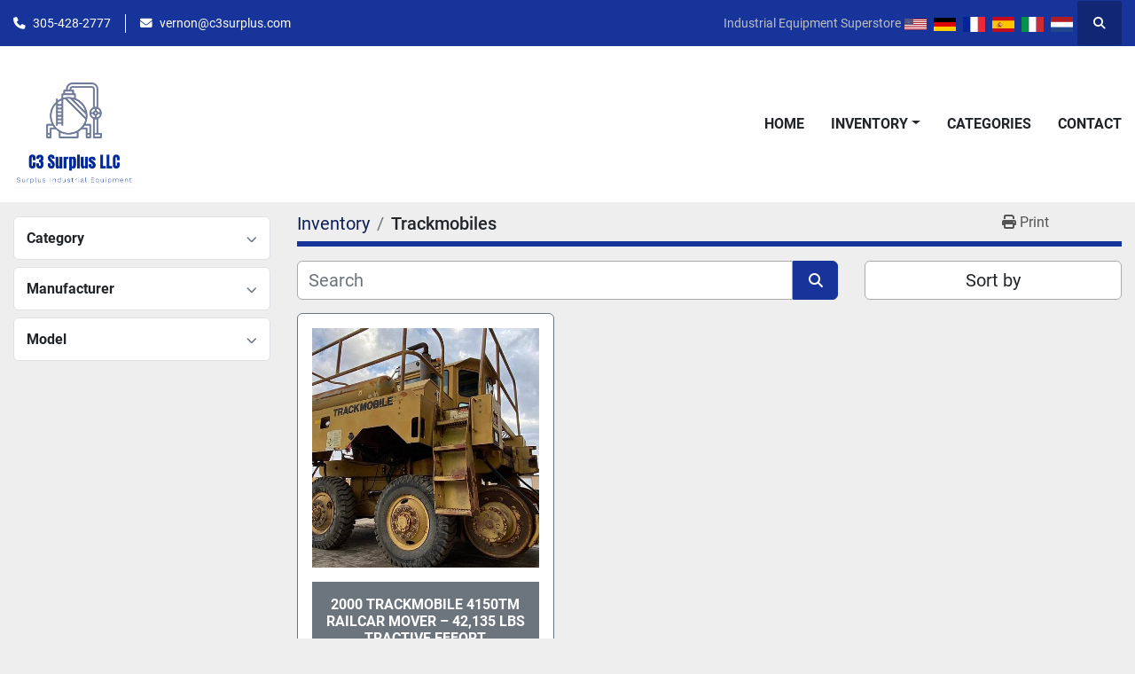

--- FILE ---
content_type: text/html; charset=utf-8
request_url: https://www.c3surplus.com/trackmobile
body_size: 7361
content:
<!DOCTYPE html><html id="mh" lang="en"><head><title>Trackmobiles for sale at C3 Surplus LLC </title><meta content="Trackmobiles for sale at C3 Surplus LLC " property="title" /><meta content="text/html; charset=UTF-8" http-equiv="Content-Type" /><meta content="width=device-width, initial-scale=1.0" name="viewport" /><meta content="Find Trackmobiles and other Equipment for sale at C3 Surplus LLC ." name="description" /><meta content="wss://system.machinio.com/cable" name="cable-url" /><meta content="Find Trackmobiles and other Equipment for sale at C3 Surplus LLC ." property="og:description" /><meta content="Trackmobiles for sale at C3 Surplus LLC " property="og:title" /><meta content="website" property="og:type" /><meta content="summary_large_image" property="twitter:card" /><meta content="Trackmobiles for sale at C3 Surplus LLC " property="twitter:title" /><meta content="Find Trackmobiles and other Equipment for sale at C3 Surplus LLC ." property="twitter:description" /><link href="https://i.machineryhost.com" rel="preconnect" /><link href="https://i.system.machinio.com" rel="preconnect" /><link href="https://s3.amazonaws.com" rel="preconnect" /><link href="https://www.googletagmanager.com" rel="preconnect" /><link rel="stylesheet" href="/styles/custom-002c82750bfd3fe6afee03f113ea17e3.css" media="all" /><link rel="stylesheet" href="/packs/css/918-ca3a6288.css" media="all" />
<link rel="stylesheet" href="/packs/css/application-5f9e7bfe.css" media="all" /><link href="https://www.c3surplus.com/trackmobiles" rel="canonical" /><meta content="https://www.c3surplus.com/trackmobiles" property="og:url" /><script data-name="analytics" type="application/javascript">var script = document.createElement('script');
script.setAttribute('src', 'https://www.googletagmanager.com/gtag/js?id=--');
script.setAttribute('async', true);
document.head.appendChild(script);

window.dataLayer = window.dataLayer || [];
function gtag(){dataLayer.push(arguments);}



gtag('js', new Date());

gtag('config', '--')
gtag('config', 'Google')
gtag('config', 'tag')
gtag('config', 'gtag')
gtag('config', 'js')
gtag('config', '--')
gtag('config', 'script')
gtag('config', 'async')
gtag('config', 'src')
gtag('config', 'https')
gtag('config', 'www')
gtag('config', 'googletagmanager')
gtag('config', 'com')
gtag('config', 'gtag')
gtag('config', 'js')
gtag('config', 'id')
gtag('config', 'G-78SHXRJN5M')
gtag('config', 'script')
gtag('config', 'script')
gtag('config', 'window')
gtag('config', 'dataLayer')
gtag('config', 'window')
gtag('config', 'dataLayer')
gtag('config', 'function')
gtag('config', 'gtag')
gtag('config', 'dataLayer')
gtag('config', 'push')
gtag('config', 'arguments')
gtag('config', 'gtag')
gtag('config', 'js')
gtag('config', 'new')
gtag('config', 'Date')
gtag('config', 'gtag')
gtag('config', 'config')
gtag('config', 'G-78SHXRJN5M')
gtag('config', 'script')


</script><script data-name="marketing" type="application/javascript">

(function(w,d,s,l,i){w[l]=w[l]||[];w[l].push({'gtm.start':
new Date().getTime(),event:'gtm.js'});var f=d.getElementsByTagName(s)[0],
j=d.createElement(s),dl=l!='dataLayer'?'&l='+l:'';j.async=true;j.src=
'https://www.googletagmanager.com/gtm.js?id='+i+dl;f.parentNode.insertBefore(j,f);
})(window,document,'script','dataLayer','GTM-PTKRMBWL');</script><script id="json-ld" type="application/ld+json">{ "@context" : "https://schema.org", "@type" : "LocalBusiness", "name" : "C3 Surplus LLC ", "address" : "1000 5th Street", "url" : "https://www.c3surplus.com", "image": "https://f.machineryhost.com/75de0c891a29b7edd6d8b2677bcf82d5/logo.png", "telephone" : "305-428-2777"}</script></head><body class="listings-page body-s18 body-xl-container"><code data-configs="{&quot;currency&quot;:&quot;usd&quot;,&quot;convert_prices&quot;:false,&quot;gdpr_compliance&quot;:false,&quot;currency_iso_code&quot;:false,&quot;show_webshop_stripe_invoice_checkout_hint&quot;:false,&quot;private_price_webshop&quot;:false,&quot;enable_listing_quantity&quot;:false,&quot;allow_offer&quot;:false,&quot;terms_of_sales_path&quot;:null,&quot;automated_locale&quot;:false,&quot;primary_language_code&quot;:&quot;en&quot;,&quot;manual_languages&quot;:[&quot;en&quot;],&quot;controller_name&quot;:&quot;listings&quot;,&quot;webshop_type&quot;:&quot;ecommerce&quot;,&quot;create_webshop_lead&quot;:null,&quot;display_cookies_consent&quot;:null,&quot;privacy_policy_page&quot;:null,&quot;contact_form_attach_files_limit&quot;:10,&quot;submit_order_button_text&quot;:null,&quot;shopping_cart_header_title&quot;:null,&quot;custom_newsletter_button_title&quot;:null,&quot;enable_thank_you_page&quot;:null,&quot;restrict_lead_submission_by_buyer_location&quot;:false}"></code><div class="page-wrapper"><div class="hidden-print header-layout"><header class="site-header power" id="site-header"><div class="site-header__top-bar bg-primary"><div class="container"><div class="row"><div class="col-12 d-flex flex-column flex-lg-row align-items-center justify-content-between"><div class="site-header__contacts d-flex flex-column flex-md-row align-items-center my-2 my-lg-0"><div class="phone d-flex position-relative site-header__contacts__item"><a class="contact-tracking phone notranslate" href="tel:3054282777"> 305-428-2777</a></div><div class="email d-flex position-relative site-header__contacts__item"><a class="contact-tracking email notranslate" href="mailto:vernon@c3surplus.com"> vernon@c3surplus.com</a></div></div><div class="d-flex align-items-center mb-2 mb-lg-0 site-header__top-bar-right flex-column flex-md-row"><div>Industrial Equipment Superstore</div><div class="site-header__languages-widget hidden-print mb-2 mb-md-0" id="site-header-languages-widget"><div class="google-translate google-translate-list d-flex"><a class="px-1" data-lang="en" href="#"><img alt="en" src="/packs/static/node_modules/svg-country-flags/svg/us-e834167e589569457e80.svg" /></a><a class="px-1" data-lang="de" href="#"><img alt="de" src="/packs/static/node_modules/svg-country-flags/svg/de-cfbb0cf09f502653fe85.svg" /></a><a class="px-1" data-lang="fr" href="#"><img alt="fr" src="/packs/static/node_modules/svg-country-flags/svg/fr-8bbb4186383e665cc3ee.svg" /></a><a class="px-1" data-lang="es" href="#"><img alt="es" src="/packs/static/node_modules/svg-country-flags/svg/es-628f10fe057a86d47f75.svg" /></a><a class="px-1" data-lang="it" href="#"><img alt="it" src="/packs/static/node_modules/svg-country-flags/svg/it-58e75cebaf765e503d29.svg" /></a><a class="px-1" data-lang="nl" href="#"><img alt="nl" src="/packs/static/node_modules/svg-country-flags/svg/nl-a7fdb74e17089394b68c.svg" /></a></div></div><a class="site-header__search-icon d-inline-flex align-items-center justify-content-center" href="/listings" id="site-header-search-icon"><i class="fa fa-search"></i><span class="sr-only">Search</span></a></div></div></div></div></div><div class="site-header__main-bar site-header__content"><div class="container"><div class="row"><div class="col-12 d-flex align-items-center justify-content-between"><div class="site-header__logo flex-shrink-0 d-flex align-items-center justify-content-center "><a class="" href="/"><img class="" alt="C3 Surplus LLC " src="https://f.machineryhost.com/75de0c891a29b7edd6d8b2677bcf82d5/logo.png" /></a></div><nav class="primary-nav"><ul class="primary-nav__navbar"><li class="primary-nav__item home"><a class="primary-nav__link" href="/">Home</a></li><li class="primary-nav__item inventory"><div class="dropdown primary-nav__dropdown"><div aria-expanded="false" aria-haspopup="true" class="primary-nav__link dropdown-toggle" id="dropdownMenuButton" role="button"><a href="/listings">Inventory</a></div><div aria-labelledby="dropdownMenuButton" class="dropdown-menu primary-nav__dropdown-menu m-0"><div class="d-flex"><div class="primary-nav__link-block multicolumn mr-3" style="column-count: 3;"><div class="primary-nav__link-block__item"><a class="dropdown-item  " href="/air-handler">Air Handler</a></div><div class="primary-nav__link-block__item"><a class="dropdown-item  dropdown-children" href="/biomass">Biomass</a><div class="dropdown-item grandchildren w-100"><a class="dropdown-item" data-role="grandchildren-item" href="/biomass/biomass-wood-boiler">Biomass wood Boiler</a><a class="dropdown-item" data-role="grandchildren-item" href="/biomass/wood-fired-boiler">Wood fired boiler</a></div></div><div class="primary-nav__link-block__item"><a class="dropdown-item  dropdown-children" href="/boiler">Boiler</a><div class="dropdown-item grandchildren w-100"><a class="dropdown-item" data-role="grandchildren-item" href="/boiler/high-pressure">High Pressure</a><a class="dropdown-item" data-role="grandchildren-item" href="/boiler/steam">Steam</a><a class="dropdown-item" data-role="grandchildren-item" href="/boiler/steam-boiler">Steam Boiler</a><a class="dropdown-item" data-role="grandchildren-item" href="/boiler/watertube">Watertube</a><a class="dropdown-item" data-role="grandchildren-item" href="/boiler/150-hp">150 HP</a><a class="dropdown-item" data-role="grandchildren-item" href="/boiler/400-hp">400 HP</a><a class="dropdown-item" data-role="grandchildren-item" href="/boiler/40-hp">40 HP</a><a class="dropdown-item" data-role="grandchildren-item" href="/boiler/50-hp">50 HP</a><a class="dropdown-item" data-role="grandchildren-item" href="/boiler/600-hp">600 HP</a><a class="dropdown-item" data-role="grandchildren-item" href="/boiler/700-hp">700 HP</a><a class="dropdown-item" data-role="grandchildren-item" href="/boiler/biomass">Biomass</a><a class="dropdown-item" data-role="grandchildren-item" href="/boiler/boiler">Boiler</a><a class="dropdown-item" data-role="grandchildren-item" href="/boiler/economizer">Economizer</a><a class="dropdown-item" data-role="grandchildren-item" href="/boiler/electric">Electric</a><a class="dropdown-item" data-role="grandchildren-item" href="/boiler/gas">Gas</a><a class="dropdown-item" data-role="grandchildren-item" href="/boiler/hot-water">Hot Water</a><a class="dropdown-item" data-role="grandchildren-item" href="/boiler/hot-water-boiler">Hot water boiler</a><a class="dropdown-item" data-role="grandchildren-item" href="/boiler/ohio-special">Ohio Special</a><a class="dropdown-item" data-role="grandchildren-item" href="/boiler/processing-equipment-in-united-states">Processing equipment in United States</a><a class="dropdown-item" data-role="grandchildren-item" href="/boiler/rental-boiler">Rental Boiler</a><a class="dropdown-item" data-role="grandchildren-item" href="/boiler/wood">Wood</a><a class="dropdown-item" data-role="grandchildren-item" href="/boiler/wood-fired-boiler">Wood fired boiler</a></div></div><div class="primary-nav__link-block__item"><a class="dropdown-item  dropdown-children" href="/boring-mills">Boring Mills</a><div class="dropdown-item grandchildren w-100"><a class="dropdown-item" data-role="grandchildren-item" href="/boring-mills/horizontal-boring-mills">Horizontal boring mills</a></div></div><div class="primary-nav__link-block__item"><a class="dropdown-item  " href="/burner">Burner</a></div><div class="primary-nav__link-block__item"><a class="dropdown-item  " href="/car-mover">Car Mover</a></div><div class="primary-nav__link-block__item"><a class="dropdown-item  " href="/centrifuge">Centrifuge</a></div><div class="primary-nav__link-block__item"><a class="dropdown-item  dropdown-children" href="/chiller">Chiller</a><div class="dropdown-item grandchildren w-100"><a class="dropdown-item" data-role="grandchildren-item" href="/chiller/chiller">Chiller</a><a class="dropdown-item" data-role="grandchildren-item" href="/chiller/200-ton">200 Ton</a><a class="dropdown-item" data-role="grandchildren-item" href="/chiller/air-cooled">Air Cooled</a><a class="dropdown-item" data-role="grandchildren-item" href="/chiller/chiller-rental">Chiller Rental</a></div></div><div class="primary-nav__link-block__item"><a class="dropdown-item  " href="/compressor">Compressor</a></div><div class="primary-nav__link-block__item"><a class="dropdown-item  " href="/cooling-tower">Cooling Tower</a></div><div class="primary-nav__link-block__item"><a class="dropdown-item  " href="/cranes">Cranes</a></div><div class="primary-nav__link-block__item"><a class="dropdown-item  " href="/da">DA</a></div><div class="primary-nav__link-block__item"><a class="dropdown-item  dropdown-children" href="/da-tank">DA Tank</a><div class="dropdown-item grandchildren w-100"><a class="dropdown-item" data-role="grandchildren-item" href="/da-tank/da-tank">DA Tank</a><a class="dropdown-item" data-role="grandchildren-item" href="/da-tank/feedwater-tank">Feedwater tank</a></div></div><div class="primary-nav__link-block__item"><a class="dropdown-item  " href="/dewar-storage">Dewar Storage</a></div><div class="primary-nav__link-block__item"><a class="dropdown-item  " href="/drive-in-coolers">Drive-In Coolers</a></div><div class="primary-nav__link-block__item"><a class="dropdown-item  dropdown-children" href="/dust-collectors">Dust Collectors</a><div class="dropdown-item grandchildren w-100"><a class="dropdown-item" data-role="grandchildren-item" href="/dust-collectors/dust-collector">Dust Collector</a></div></div><div class="primary-nav__link-block__item"><a class="dropdown-item  " href="/exhaust-hood">Exhaust Hood</a></div><div class="primary-nav__link-block__item"><a class="dropdown-item  " href="/extruders">Extruders</a></div><div class="primary-nav__link-block__item"><a class="dropdown-item  " href="/food-processing-equipment">Food Processing Equipment</a></div><div class="primary-nav__link-block__item"><a class="dropdown-item  dropdown-children" href="/generators">Generators</a><div class="dropdown-item grandchildren w-100"><a class="dropdown-item" data-role="grandchildren-item" href="/generators/steam">Steam</a></div></div><div class="primary-nav__link-block__item"><a class="dropdown-item  " href="/heat-exchanger">Heat Exchanger</a></div><div class="primary-nav__link-block__item"><a class="dropdown-item  " href="/homogenizers">Homogenizers</a></div><div class="primary-nav__link-block__item"><a class="dropdown-item  " href="/hvac">HVAC</a></div><div class="primary-nav__link-block__item"><a class="dropdown-item  " href="/laser-cutters">Laser Cutters</a></div><div class="primary-nav__link-block__item"><a class="dropdown-item  " href="/mass-spectrometer">Mass Spectrometer</a></div><div class="primary-nav__link-block__item"><a class="dropdown-item  dropdown-children" href="/motor">Motor</a><div class="dropdown-item grandchildren w-100"><a class="dropdown-item" data-role="grandchildren-item" href="/motor/electric">Electric</a></div></div><div class="primary-nav__link-block__item"><a class="dropdown-item  " href="/oil-heater">Oil Heater</a></div><div class="primary-nav__link-block__item"><a class="dropdown-item  " href="/pellet-mills">Pellet Mills</a></div><div class="primary-nav__link-block__item"><a class="dropdown-item  " href="/plasma-cutters">Plasma Cutters</a></div><div class="primary-nav__link-block__item"><a class="dropdown-item  dropdown-children" href="/press-brakes">Press Brakes</a><div class="dropdown-item grandchildren w-100"><a class="dropdown-item" data-role="grandchildren-item" href="/press-brakes/processing-equipment-in-united-states">Processing equipment in United States</a></div></div><div class="primary-nav__link-block__item"><a class="dropdown-item  dropdown-children" href="/presses">Presses</a><div class="dropdown-item grandchildren w-100"><a class="dropdown-item" data-role="grandchildren-item" href="/presses/turret-punches-cnc">Turret punches cnc</a></div></div><div class="primary-nav__link-block__item"><a class="dropdown-item  dropdown-children" href="/processing-equipment">Processing Equipment</a><div class="dropdown-item grandchildren w-100"><a class="dropdown-item" data-role="grandchildren-item" href="/processing-equipment/food-proccesor">Food Proccesor</a></div></div><div class="primary-nav__link-block__item"><a class="dropdown-item  dropdown-children" href="/pumps">Pumps</a><div class="dropdown-item grandchildren w-100"><a class="dropdown-item" data-role="grandchildren-item" href="/pumps/centrifugal">Centrifugal</a><a class="dropdown-item" data-role="grandchildren-item" href="/pumps/heat">Heat</a><a class="dropdown-item" data-role="grandchildren-item" href="/pumps/water">Water</a></div></div><div class="primary-nav__link-block__item"><a class="dropdown-item  " href="/railcar-movers">Railcar Movers</a></div><div class="primary-nav__link-block__item"><a class="dropdown-item  dropdown-children" href="/robots">Robots</a><div class="dropdown-item grandchildren w-100"><a class="dropdown-item" data-role="grandchildren-item" href="/robots/fanuc-kuka-industrial-robots">Fanuc &amp; Kuka Industrial Robots</a><a class="dropdown-item" data-role="grandchildren-item" href="/robots/welding-robot">Welding Robot</a></div></div><div class="primary-nav__link-block__item"><a class="dropdown-item  " href="/silo">Silo</a></div><div class="primary-nav__link-block__item"><a class="dropdown-item  " href="/spectrometer">Spectrometer</a></div><div class="primary-nav__link-block__item"><a class="dropdown-item  dropdown-children" href="/steam">Steam</a><div class="dropdown-item grandchildren w-100"><a class="dropdown-item" data-role="grandchildren-item" href="/steam/high-pressure">High Pressure</a><a class="dropdown-item" data-role="grandchildren-item" href="/steam/steam">Steam</a><a class="dropdown-item" data-role="grandchildren-item" href="/steam/steam-boiler">Steam Boiler</a></div></div><div class="primary-nav__link-block__item"><a class="dropdown-item  dropdown-children" href="/tanks">Tanks</a><div class="dropdown-item grandchildren w-100"><a class="dropdown-item" data-role="grandchildren-item" href="/tanks/da-tank">DA Tank</a><a class="dropdown-item" data-role="grandchildren-item" href="/tanks/deaerator">Deaerator</a><a class="dropdown-item" data-role="grandchildren-item" href="/tanks/feed-water">Feed Water</a><a class="dropdown-item" data-role="grandchildren-item" href="/tanks/fuel">Fuel</a><a class="dropdown-item" data-role="grandchildren-item" href="/tanks/skid-barrel">Skid Barrel</a><a class="dropdown-item" data-role="grandchildren-item" href="/tanks/water">Water</a><a class="dropdown-item" data-role="grandchildren-item" href="/tanks/water-tank">Water Tank</a></div></div><div class="primary-nav__link-block__item"><a class="dropdown-item  " href="/thermal">Thermal</a></div><div class="primary-nav__link-block__item"><a class="dropdown-item  " href="/trackmobiles">Trackmobiles</a></div><div class="primary-nav__link-block__item"><a class="dropdown-item  " href="/transformer">Transformer</a></div><div class="primary-nav__link-block__item"><a class="dropdown-item  " href="/water-treatment-equipment">Water Treatment Equipment</a></div><div class="primary-nav__link-block__item"><a class="dropdown-item  dropdown-children" href="/xray">Xray</a><div class="dropdown-item grandchildren w-100"><a class="dropdown-item" data-role="grandchildren-item" href="/xray/xray">Xray</a></div></div><hr /><a class="dropdown-item view-all" href="/categories">View All</a></div></div></div></div></li><li class="primary-nav__item"><a class="primary-nav__link" href="/categories">Categories</a></li><li class="primary-nav__item"><a class="primary-nav__link" href="/pages/contact">Contact</a></li></ul></nav><div class="hamburger-wrapper d-flex d-lg-none align-items-center" data-role="hamburger-menu"><button aria-label="Menu" class="hamburger hamburger--spin d-flex align-items-center" type="button"><div class="hamburger-box"><div class="hamburger-inner"></div></div></button><h5 class="ml-2 mb-0">Menu</h5></div></div></div></div></div></header></div><div class="page-layout" id="page-layout"><div class="page-inner" id="page-inner"><code class="hidden" data-query-params="{&quot;category&quot;:&quot;trackmobiles&quot;,&quot;selected_categories&quot;:[&quot;Trackmobiles&quot;],&quot;lang&quot;:&quot;en&quot;,&quot;path&quot;:&quot;/listings&quot;}"></code><div class="container"><div class="row"><div class="col-12 col-lg-3 mt-lg-3 mb-lg-4"><a class="listing-filters-toggle btn btn-primary w-100 d-flex justify-content-between align-items-center mt-2 mb-3" href="#" id="filters-toggle-button"><span>Advanced Filters</span><i class="fa fa-filter"></i></a><div class="advanced-filters style-1 mt-lg-0 mt-3" id="side-advanced-filters"><div class="filters-group"><div class="filters-group__header d-flex flex-wrap justify-content-between align-items-center" id="header_categories"><h5 class="m-0">Category</h5><button class="filters-group__control p-0 active"><i class="fa fa-chevron-up"></i></button></div></div><div class="filters-group"><div class="filters-group__header d-flex flex-wrap justify-content-between align-items-center" id="header_manufacturers"><h5 class="m-0">Manufacturer</h5><button class="filters-group__control p-0 active"><i class="fa fa-chevron-up"></i></button></div></div><div class="filters-group"><div class="filters-group__header d-flex flex-wrap justify-content-between align-items-center" id="header_models"><h5 class="m-0">Model</h5><button class="filters-group__control p-0 active"><i class="fa fa-chevron-up"></i></button></div></div></div></div><div class="col-12 col-lg-9 mt-1 mb-4"><div class="default-search-bar"><div class="index-header__outer row"><div class="index-header col-12"><div class="index-header__inner row"><nav aria-label="breadcrumb" class="py-2 col-lg-9 pl-0"><ol class="breadcrumb mb-0" itemscope="" itemtype="http://schema.org/BreadcrumbList"><li class="breadcrumb-item" itemid="/categories" itemprop="itemListElement" itemscope="" itemtype="http://schema.org/ListItem"><meta content="1" itemprop="position" /><a itemprop="item" itemtype="http://schema.org/Thing" itemid="/categories" itemscope="itemscope" href="/categories"><span itemprop="name">Inventory</span></a></li><li class="breadcrumb-item active" itemid="/trackmobiles" itemprop="itemListElement" itemscope="" itemtype="http://schema.org/ListItem"><meta content="2" itemprop="position" /><meta content="/trackmobiles" itemid="/trackmobiles" itemprop="item" itemscope="" itemtype="http://schema.org/Thing" /><h1 class="breadcrumb-title" content="Trackmobiles" itemprop="name">Trackmobiles</h1></li></ol></nav><div class="col-lg-3 pr-0 d-none d-lg-block utility-button__wrapper utility-button__wrapper--index"><button class="print-button btn mt-0" data-path="/print?category=trackmobiles&amp;selected_categories%5B%5D=Trackmobiles" data-role="js-print-listings"><i class="fa fa-print"></i> <span>Print</span></button></div></div></div></div><div class="row"><div class="index-controls hidden-print m-0 col-12 col-lg-8"><div class="search__outer w-100"><form action="/trackmobiles" class="search" method="get"><div class="row"><input aria-label="Search" autocomplete="off" class="search__input form-control col-10 col-lg-11" data-autocomplete-select-path="/listings" data-role="searchbar" data-search-category="Trackmobiles" name="q" placeholder="Search" type="search" /><button class="search__button btn col-2 col-lg-1 d-flex align-items-center justify-content-center" title="submit" type="submit"><i class="fa fa-search"></i></button></div></form><div class="autocomplete-wrapper"></div></div></div><div class="listing-filters row m-0 col-lg-4"><div class="p-0 col-12"><div class="btn-group w-100"><button class="btn btn-light bg-white dropdown-toggle sort-by-toggle text-truncate" data-toggle="dropdown" title="Sort by">Sort by</button><div class="dropdown-menu w-100"><button class="select-sort-by dropdown-item active" data-direction="" data-href="/listings" data-sort_by="">Relevance</button><button class="select-sort-by dropdown-item" data-direction="asc" data-href="/listings" data-sort_by="manufacturer">Manufacturer A-Z</button><button class="select-sort-by dropdown-item" data-direction="desc" data-href="/listings" data-sort_by="manufacturer">Manufacturer Z-A</button><button class="select-sort-by dropdown-item" data-direction="asc" data-href="/listings" data-sort_by="model">Model A-Z</button><button class="select-sort-by dropdown-item" data-direction="desc" data-href="/listings" data-sort_by="model">Model Z-A</button><button class="select-sort-by dropdown-item" data-direction="asc" data-href="/listings" data-sort_by="year">Oldest</button><button class="select-sort-by dropdown-item" data-direction="desc" data-href="/listings" data-sort_by="year">Newest</button><button class="select-sort_by dropdown-item js-sorting-more-btn">Specifications</button></div></div></div></div></div></div><div class="listings-index__outer"><div class="listings-index"><div class="row listings-grid" data-grids-amount="3"><div class="listing__wrapper kirch d-flex overflow-hidden"><div class="listing w-100 d-flex flex-column justify-content-between"><a class="listing__figure listing-img__wrapper overflow-hidden d-flex justify-content-center" data-event-action="listing_image" data-id="1532080" data-role="show-listing" href="/listings/1532080-used-2000-trackmobile-4150tm-railcar-mover-42-135-lbs-tractive-effort"><img alt="2000 4150TM Trackmobile" class=" listing-img lazy owl-lazy listing-img--vertical" data-src="https://i.machineryhost.com/08c95a0db078f0f1c3ebc963fbe28cf2/large-2000-4150-tm-trackmobile.jpg" src="/packs/static/listings/images/loading_image_en-664985bb0e7bb5c8be1b.svg" /><div class="listing__figure__details d-flex align-items-center justify-content-center"><span class="btn btn-primary">Details</span></div></a><div class="listing__content bg-secondary flex-grow-1 d-flex align-items-center justify-content-center text-center"><div class="listing__title"><a data-role="show-listing" data-id="1532080" href="/listings/1532080-used-2000-trackmobile-4150tm-railcar-mover-42-135-lbs-tractive-effort">2000 Trackmobile 4150TM Railcar Mover – 42,135 lbs Tractive Effort</a></div></div></div></div></div></div><div class="row"><div class="mt-ggw col-8 offset-2"></div></div></div></div></div></div></div><footer class="site-footer bercosil position-relative" id="site-footer"><div class="container"><div class="row"><div class="col-12 col-xl-4 order-1 order-xl-0"><div class="site-footer__col _first bg-secondary d-flex flex-column h-100 position-relative"><div class="site-footer__newsletter d-flex flex-column align-self-start"><h5 class="mb-1">Keep in touch !</h5><p>Sign up to receive our newsletters and inventory flyers.</p><form action="/api/newsletter_subscriptions" class="newsletter__form d-flex flex-column" data-role="newsletter_form" method="post"><div class="alert alert-danger" data-role="error-alert" style="display: none;"><div class="error-message"></div></div><div class="newsletter__content flex-grow-1 d-flex flex-column"><input aria-label="Email" class="newsletter__input newsletter__input form-control text-center mb-2" name="email" placeholder="Email" type="email" /><button class="newsletter__button newsletter__submit d-flex align-items-center btn btn-primary justify-content-center" data-form="_footer_newsletter" title="subscribe" type="submit">Subscribe</button></div><div class="newsletter_error_message flex-grow-1"></div><div class="newsletter__title flex-grow-1 font-weight-bold h5"></div></form></div><div class="d-flex flex-column align-items-start mt-auto pt-4"></div></div></div><div class="col-12 col-lg-6 col-xl-3 offset-xl-1"><div class="site-footer__col d-flex flex-column"><div class="site-footer__logo mb-4 "><a class="" aria-label="C3 Surplus LLC " href="/"><img alt="C3 Surplus LLC " class="lazy" data-src="https://f.machineryhost.com/75de0c891a29b7edd6d8b2677bcf82d5/logo.png" /></a></div><div class="site-footer__contacts"><div class="address site-footer__contacts__item"><a class="notranslate w-100" href="https://www.google.com/maps/search/1000 5th Street" target="_blank"> 1000 5th Street</a></div><div class="phone site-footer__contacts__item"><a class="contact-tracking phone notranslate" href="tel:3054282777"> 305-428-2777</a></div><div class="email first site-footer__contacts__item"><a class="contact-tracking email notranslate text-nowrap" href="mailto:vernon@c3surplus.com"> vernon@c3surplus.com</a></div></div></div></div><div class="col-12 col-lg-6 col-xl-3 offset-xl-1"><div class="site-footer__col d-flex flex-column pt-0"><h4 class="title mb-3 mb-lg-4">Menu</h4><ul class="footer-nav nav d-flex flex-column"><li class="footer-nav__item"><a class="footer-nav__link active" href="/listings">Inventory</a></li><li class="footer-nav__item"><a class="footer-nav__link active" href="/categories">Categories</a></li><li class="footer-nav__item"><a class="footer-nav__link active" href="/pages/contact">Contact</a></li></ul></div></div></div></div></footer><div class="fixed_container d-print-none"></div></div></div><script>
//<![CDATA[
var _rollbarConfig = {
  accessToken: "aec4e181ec6a45498ca430cb2d1dcff8",
  captureUncaught: true,
  captureUnhandledRejections: true,
  ignoredMessages: [
    '(.*)QuotaExceededError:(.*)',
    '(.*)DOM Exception 22:(.*)',
    'QuotaExceededError(.*)',
    'DOM Exception 22(.*)',
    'DOM Exception 22: QuotaExceededError: An attempt was made to add something to storage that exceeded the quota.',
    'The quota has been exceeded.',
    'Object Not Found Matching Id',
    'Script error.',
    '(.*)[lgst]\\.a\\.init is not a function\\.(.*)',
    "SyntaxError: Unexpected keyword 'this'",
    "Cannot read properties of null \\(reading .style.\\)",
    "null is not an object \\(evaluating .a\\.style.\\)",
    "Can't find variable: gmo",
    "scrollReadRandom",
    "replaceChildren is not a function",
    "Cannot read properties of undefined \\(reading .value.\\)"
  ],
  payload: {
    environment: "production"
  }
};
//]]>
</script><script src="/packs/js/runtime-4e83ecbc66661d7bb1f5.js" defer="defer"></script>
<script src="/packs/js/692-1ab0e0c46d8705502bce.js" defer="defer"></script>
<script src="/packs/js/706-cee65121c381e619848d.js" defer="defer"></script>
<script src="/packs/js/635-0afd58c9e729fe544641.js" defer="defer"></script>
<script src="/packs/js/918-9a6f14d0cc992d20f83e.js" defer="defer"></script>
<script src="/packs/js/989-1335ce700e1b197b2d49.js" defer="defer"></script>
<script src="/packs/js/162-de536d99abe3cac61da0.js" defer="defer"></script>
<script src="/packs/js/application-182fe7022b3d27ec462a.js" defer="defer"></script>
<script src="/packs/js/624-94c5ec60afc06453862e.js" defer="defer"></script>
<script src="/packs/js/rollbar-1c051f26f9e7b1752fca.js" defer="defer"></script>
<script src="/packs/js/368-8e0a32fe4c52b049fb40.js" defer="defer"></script>
<script src="/packs/js/language_widget-7fd9400807aa2be592dc.js" defer="defer"></script>
<script src="/packs/js/764-c077c878bdeb25835260.js" defer="defer"></script>
<script src="/packs/js/841-90387483698fdd9030e6.js" defer="defer"></script>
<script src="/packs/js/gallery-27601d96fa6951f8d87e.js" defer="defer"></script>
<script src="/packs/js/owl_carousel-dca796c866e00378e552.js" defer="defer"></script><script crossorigin="anonymous" src="https://kit.fontawesome.com/722e3adc3e.js"></script><script src="https://cdnjs.cloudflare.com/polyfill/v3/polyfill.min.js?version=4.8.0&amp;features=Element.prototype.replaceChildren"></script><script type="application/javascript">var headerClock = document.getElementById('header-clock');
if (headerClock) {
  function dateToText(date) {
    var hours = date.getHours()
    var minutes = date.getMinutes();
    var seconds = date.getSeconds();
    if (minutes < 10) minutes = '0'+minutes;
    if (hours < 10) hours = '0'+hours;
    if (seconds < 10) seconds = '0'+seconds;
    return hours + ":" + minutes + ":" + seconds;
  }
  function updateClocks() {
    for (var i = 0; i < window.arrClocks.length; i++) {
      var clock = window.arrClocks[i];
      var offset = window.arrOffsets[i];
      clock.innerHTML = dateToText(new Date(new Date().getTime()+offset));
    }
  }
  function startClocks() {
    clockElements = document.getElementsByClassName('clock');
    window.arrClocks = []
    window.arrOffsets = [];
    var j = 0;
    for(var i = 0; i < clockElements.length; i++) {
      el = clockElements[i];
      timezone = parseInt(el.getAttribute('timezone'));
      if (!isNaN(timezone)) {
        var tzDifference = timezone * 60 + (new Date()).getTimezoneOffset();
        var offset = tzDifference * 60 * 1000;
        window.arrClocks.push(el);
        window.arrOffsets.push(offset);
      }
    }
    updateClocks();
    clockID = setInterval(updateClocks, 1000);
  }
  setTimeout(startClocks, 100);
}

var headerDate = document.getElementById('header-date');
if (headerDate) {
  var date = new Date();
  var day = date.getDate();
  var year = date.getFullYear();
  var monthNames = ["January", "February", "March", "April", "May", "June", "July", "August", "September", "October", "November", "December"];
  var dayNames = ["Sunday", "Monday", "Tuesday", "Wednesday", "Thursday", "Friday", "Saturday"];
  var monthLabel = document.getElementsByClassName('month-label')[0].innerHTML = monthNames[date.getMonth()];
  var dayLabel = document.getElementsByClassName("day-label")[0].innerHTML = day;
  var weekdayLabel = document.getElementsByClassName("weekday-label")[0].innerHTML = dayNames[date.getDay(0)];
}</script></body></html>